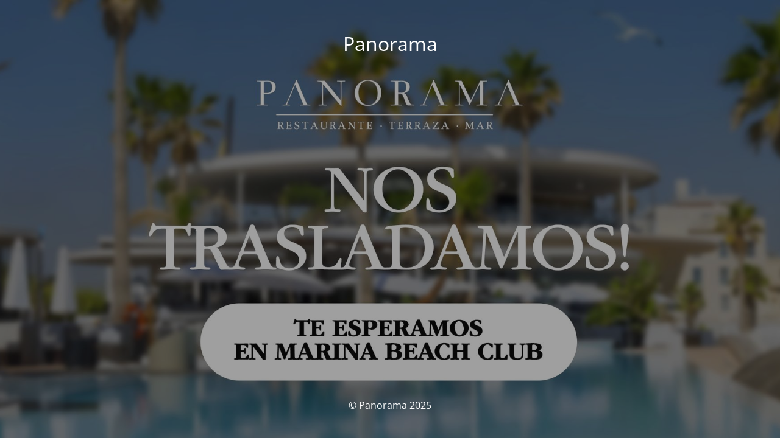

--- FILE ---
content_type: text/html; charset=UTF-8
request_url: https://panoramarestaurante.com/es/aviso-legal/
body_size: 1239
content:
<!DOCTYPE html>
<html lang="es-ES">
<head>
	<meta charset="UTF-8" />
	<title>Panorama |  | AVISO LEGAL</title>	<link rel="icon" href="https://panoramarestaurante.com/wp-content/uploads/2023/03/fav.png" sizes="32x32" />
<link rel="icon" href="https://panoramarestaurante.com/wp-content/uploads/2023/03/fav.png" sizes="192x192" />
<link rel="apple-touch-icon" href="https://panoramarestaurante.com/wp-content/uploads/2023/03/fav.png" />
<meta name="msapplication-TileImage" content="https://panoramarestaurante.com/wp-content/uploads/2023/03/fav.png" />
	<meta name="viewport" content="width=device-width, maximum-scale=1, initial-scale=1, minimum-scale=1">
	<meta name="description" content="Restaurante"/>
	<meta http-equiv="X-UA-Compatible" content="" />
	<meta property="og:site_name" content="Panorama - Restaurante"/>
	<meta property="og:title" content="Panorama"/>
	<meta property="og:type" content="Maintenance"/>
	<meta property="og:url" content="https://panoramarestaurante.com"/>
	<meta property="og:description" content="Restaurante"/>
		<link rel="profile" href="https://gmpg.org/xfn/11" />
	<link rel="pingback" href="https://panoramarestaurante.com/xmlrpc.php" />
	<link rel='stylesheet' id='mtnc-style-css' href='https://panoramarestaurante.com/wp-content/plugins/maintenance/load/css/style.css?ver=1737711547' type='text/css' media='all' />
<link rel='stylesheet' id='mtnc-fonts-css' href='https://panoramarestaurante.com/wp-content/plugins/maintenance/load/css/fonts.css?ver=1737711547' type='text/css' media='all' />
<style type="text/css">body {background-color: #111111}.preloader {background-color: #111111} body &gt; .main-container:after { background-color: transparent; } body {font-family: Open Sans; }body &gt; .login-form-container{background-color:#111111}.btn-open-login-form{background-color:#111111}input:-webkit-autofill, input:-webkit-autofill:focus{-webkit-box-shadow:0 0 0 50px #111111 inset}input[type='submit']:hover{color:#111111} #custom-subscribe #submit-subscribe:before{background-color:#111111} .site-content {
    display: none;
}</style>    
    <!--[if IE]><script type="text/javascript" src="https://panoramarestaurante.com/wp-content/plugins/maintenance/load/js/jquery.backstretch.min.js"></script><![endif]--><link rel="stylesheet" href="https://fonts.bunny.net/css?family=Open%20Sans:300,300italic,regular,italic,600,600italic,700,700italic,800,800italic:300"></head>

<body data-rsssl=1 class="maintenance ">

<div class="main-container">
	<div class="preloader"><i class="fi-widget" aria-hidden="true"></i></div>	<div id="wrapper">
		<div class="center logotype">
			<header>
				<div class="logo-box istext" rel="home"><h1 class="site-title">Panorama</h1></div>			</header>
		</div>
		<div id="content" class="site-content">
			<div class="center">
                <div class="description" style="font-weight:300;font-style:normal"><h3>Restaurante</h3></div>			</div>
		</div>
	</div> <!-- end wrapper -->
	<footer>
		<div class="center">
			<div style="font-weight:300;font-style:normal">© Panorama 2025</div>		</div>
	</footer>
					<picture class="bg-img">
							<source media="(max-width: 100vh)" srcset="https://panoramarestaurante.com/wp-content/uploads/2025/03/WhatsApp-Image-2025-03-03-at-12.09.19-2.jpeg">
						<img class="skip-lazy" src="https://panoramarestaurante.com/wp-content/uploads/2025/03/WhatsApp-Image-2025-03-03-at-12.09.19-1.jpeg">
		</picture>
	</div>

<!--[if lte IE 10]>
<script type="text/javascript" src="https://panoramarestaurante.com/wp-includes/js/jquery/jquery.min.js?ver=1" id="jquery_ie-js"></script>
<![endif]-->
<!--[if !IE]><!--><script type="text/javascript" src="https://panoramarestaurante.com/wp-includes/js/jquery/jquery.min.js?ver=3.7.1" id="jquery-core-js"></script>
<script type="text/javascript" src="https://panoramarestaurante.com/wp-includes/js/jquery/jquery-migrate.min.js?ver=3.4.1" id="jquery-migrate-js"></script>
<!--<![endif]--><script type="text/javascript" id="_frontend-js-extra">
/* <![CDATA[ */
var mtnc_front_options = {"body_bg":"https:\/\/panoramarestaurante.com\/wp-content\/uploads\/2025\/03\/WhatsApp-Image-2025-03-03-at-12.09.19-1.jpeg","gallery_array":[],"blur_intensity":"0","font_link":["Open Sans:300,300italic,regular,italic,600,600italic,700,700italic,800,800italic:300"]};
/* ]]> */
</script>
<script type="text/javascript" src="https://panoramarestaurante.com/wp-content/plugins/maintenance/load/js/jquery.frontend.js?ver=1737711547" id="_frontend-js"></script>

</body>
</html>
